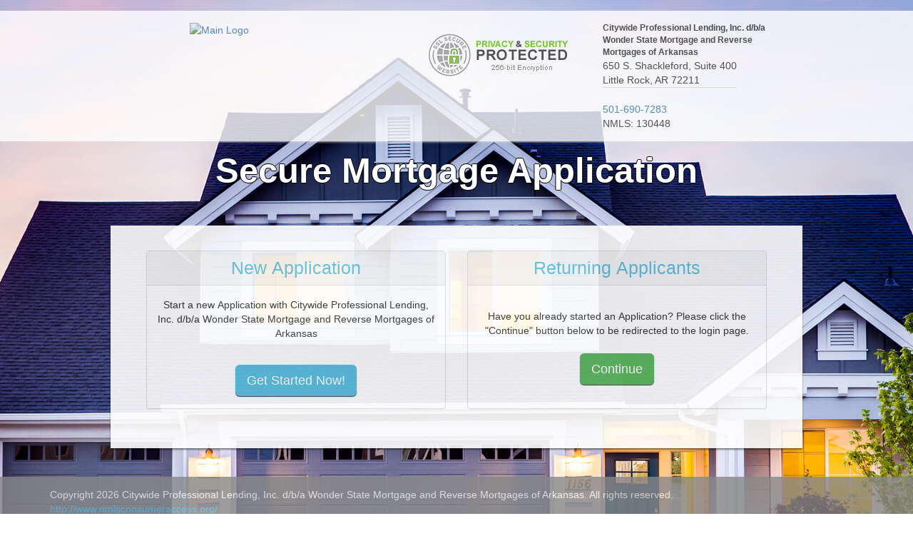

--- FILE ---
content_type: text/html; charset=UTF-8
request_url: https://secure-apps.smartapp1003.com/102098/?loanofficerid=220466
body_size: 18197
content:
<!DOCTYPE html>
<html lang="en">
<head>
    <meta charset="utf-8">
    <meta http-equiv="X-UA-Compatible" content="IE=edge">
    <meta name="viewport" content="width=device-width, initial-scale=1">
    <title>Citywide Professional Lending, Inc. d/b/a Wonder State Mortgage and Reverse Mortgages of Arkansas - Secure 1003 Full Application</title>

    <link href="//maxcdn.bootstrapcdn.com/bootstrap/3.3.6/css/bootstrap.min.css" rel="stylesheet">
    <!-- <link href="https://secure-apps.smartapp1003.com/css/flatty.bootstrap.min.css" rel="stylesheet"> -->
    <!-- <link href="https://secure-apps.smartapp1003.com/css/drawer.css" rel="stylesheet"> -->
    <!-- <link href="https://secure-apps.smartapp1003.com/css/animate.min.css" rel="stylesheet"> -->
    <!-- <link href="https://secure-apps.smartapp1003.com/css/step-nav.css" rel="stylesheet"> -->
    <link href="https://secure-apps.smartapp1003.com/css/app.css" rel="stylesheet">
    
    
                <link href="https://secure-apps.smartapp1003.com/css/landing-page-background.css" rel="stylesheet">
            
            <style>
                body {
                    background: transparent url('https://secure-apps.smartapp1003.com/uploads/house%20background.jpg')  no-repeat center center fixed;
                      filter: progid:DXImageTransform.Microsoft.AlphaImageLoader(src='https://secure-apps.smartapp1003.com/uploads/house%20background.jpg', sizingMethod='scale');
                    -ms-filter: "progid:DXImageTransform.Microsoft.AlphaImageLoader(src='https://secure-apps.smartapp1003.com/uploads/house%20background.jpg', sizingMethod='scale')";
                }
            </style>
                
    
    <link href='//fonts.googleapis.com/css?family=Roboto:400,300' rel='stylesheet' type='text/css'>
    <link href="//cdnjs.cloudflare.com/ajax/libs/font-awesome/4.3.0/css/font-awesome.css" rel="stylesheet" type="text/css">
    <link href="//cdnjs.cloudflare.com/ajax/libs/selectize.js/0.12.1/css/selectize.min.css" rel="stylesheet" type="text/css">
    <link href="//gitcdn.github.io/bootstrap-toggle/2.2.0/css/bootstrap-toggle.min.css" rel="stylesheet" type="text/css">

    <script src="//cdnjs.cloudflare.com/ajax/libs/jquery/2.1.3/jquery.min.js"></script>

    <style>
        #content h3{
            color: #5bc0de !important;
        }
        .btn-info{
            background-color: #5bc0de !important;
        }
        #sub-section-nav.nav-tabs > li.active > a, .nav-tabs > li > a:hover{
            color: #5bc0de !important;
        }
        #sub-section-nav.nav-tabs > li > a::after{
            background-color: #5bc0de !important;
        }
        
        .bordercolor{
            border-color: #5bc0de !important;
        }
        
        .bordertop{
            border-top-color: #5bc0de !important;
        }
    </style>
</head>
<body>
<div id="disconnect-overlay">
    <div class="col-xs-12 load-container">
        <div class="text-center">
            <div class="loader"></div>
        </div>
    </div>
</div>

<div id="address-modal" class="modal" data-show="false">
    <div class="modal-dialog">
        <div class="modal-content">
            <div class="modal-header">
                <button type="button" class="close" data-dismiss="modal" aria-hidden="true">×</button>
                <h4 class="modal-title">Lenderhomepage</h4>
            </div>
            <div class="modal-body">
                <div id="address-map"></div>
            </div>
            <div class="modal-footer">
                <button type="button" class="btn btn-warning" data-dismiss="modal">Close</button>
            </div>
        </div>
    </div>
</div>

<div id="app-header" class="container-fluid guestmode landing-header">
    <div class="row">
        <section class="app-header col-md-12 col-xs-12">
            <div class="container">
                <div class="col-md-5 col-xs-8 col-sm-4">
    <div class="row">
        <div class="logo text-center animated zoomInDown">
            <a href=""><img id="main_logo" style="max-height: 100px; max-width: 100%;"  src="https://lhp-public-images.s3.amazonaws.com/sso/W702EcdKJDfXGLffDejd3HjhmWBHRrRSr4qUc9Qf.png" alt="Main Logo" /></a>
        </div>
    </div>
</div>
<!-- if($profile->slogan) -->
<div class="col-md-3 col-xs-12 col-sm-4 hidden-xs">
<!--
    <div class="logo-alternate"></div>
    <div class="slogan"></div> -->
    <img src="/img/secure.jpg" style="width: 180; display: block; margin: 0 auto;" alt="256-bit Encryption Secure Website" />
    
    </div>
<!-- endif -->
<div class="col-md-4 col-xs-4 company">
    
    
            <div class="row">
            <div class="col-md-9 ">
    
    <div class="clearAfterFirstMobileNav hidden-xs">
                        <div class="name" style="font-size: 12px;"><strong>Citywide Professional Lending, Inc. d/b/a Wonder State Mortgage and Reverse Mortgages of Arkansas</strong></div>
                        <address class="address popover-element" data-trigger="hover" data-content="Click for Map" rel="popover" data-placement="bottom">
                            650 S. Shackleford, Suite 400 <br/>
                Little Rock, AR 72211
                    </address>
            </div>

        <div class="hidden-xs">
            <div class="phone"><a href="tel:501-690-7283"  class="popover-element" data-trigger="hover" data-content="Click for Call" rel="popover" data-placement="bottom"> 501-690-7283 </a></div>
                            <div class="nmls">NMLS: 130448</div>
                    </div>

    
        
        </div>
                    </div>
    
    </div>
<div class="clearfix"></div>

<script type="text/javascript" src="https://maps.googleapis.com/maps/api/js?v=3.exp&sensor=false"></script>
<script type="text/javascript" src="https://cdnjs.cloudflare.com/ajax/libs/handlebars.js/3.0.3/handlebars.min.js"></script>
<script>
var def_coords = {'lat' : 39.7392, 'lng': -104.9842};
var map;
var infowindow;
var geocoder;
var region = 'us';
var company = {};
var radius = '36.95';
var markers = [];
var infowindows = [];
jQuery(function(){
    //instantiate modal programatically to control later
    $('#address-modal').modal({show: false})

    $('.popover-element').popover();

    $('.app-header address').on('click', function(){
        company.address = $(this).text();
        company.phone = $(".phone").text()
        company.url = $('.name a').prop('href');
        company.name = $('.name a').text();
        $('#address-modal').modal('show');
    })

    $('#address-modal').on('shown.bs.modal', function(){
        $('#address-map').css({
            height: '500px'
        })
        geocoder = new google.maps.Geocoder();
        var latlng = new google.maps.LatLng(def_coords["lat"], def_coords["lng"]);
        var options = {
            zoom: 15,
            center: latlng,
            mapTypeId: google.maps.MapTypeId.ROADMAP

        };

        map = new google.maps.Map(document.getElementById("address-map"), options);
        infowindow = new google.maps.InfoWindow( { content: '' });

        codeAddress(company.address);
    })

    $('#address-modal').on('hidden.bs.modal', function(){
        //todo, hide map
    })

    function codeAddress(address) {

        geocoder.geocode( {'address': address, 'region': region }, function(results, status) {
            if (status == google.maps.GeocoderStatus.OK) {

                map.setCenter(results[0].geometry.location);
                map.setOptions({ maxZoom: 15})
                var point = new google.maps.LatLng(results[0].geometry.location.G+','+results[0].geometry.location.K)
                var marker =  createMarker(point, company.url, company.phone, company.address, company.name);
                markers.push(marker);

                infowindow.open(map, marker);

                fullBounds.extend(point);
                map.fitBounds(fullBounds);
                map.setOptions({ maxZoom: 15})
                map.setCenter();
            } else if (status == google.maps.GeocoderStatus.ZERO_RESULTS) {
                alert("Address not found/invalid.");
            } else { //uncommon error, probably used up quota
                alert("Geocoding failed for following reason: " + status);
            }
        });
    }

    function createMarker(point, url, phone, address, name){
        var marker = new google.maps.Marker({
            position: point,
            map: map
        });


        var source   = $("#infowindow-template").html();
        var template = Handlebars.compile(source);
        var html = template({
            address: address,
            name: name,
            phone: phone,
            url: url,
            directions: "https://www.google.com/maps?saddr=" + address + "&daddr=" + address
        });

        infowindow = new google.maps.InfoWindow({
            content: html
        });

        google.maps.event.addListener(marker, 'click', function() {
            map.setZoom(15); //change 15 to as close as you want the zoom level to go when you click on a marker
            map.setCenter(marker.getPosition());
            infowindow.setContent(html);
            infowindow.open(map, marker);
        });

        return marker;
    }
    
    var mainLogo = $('#main_logo');
    mainLogo.on('load', function(){
        var mainLogoHeight = $('#main_logo').height();
        if($(window).width() > 768 && mainLogoHeight < 90) {
            var newValue = (90 - mainLogoHeight) / 2;
            $('#main_logo').css('margin-top', newValue+'px');
        }
    });
});
</script>
<script id="infowindow-template" type="text/x-handlebars-template">
    <div style="max-width:250px;">
        <strong>{{name}}</strong> <br/><br/>
        {{address}}<br/>
        <a  href="tel:{{phone}}"> {{phone}} </a><br/><br/>
    </div>
    <hr/>
    <div style="max-width:300px;padding-top:15px; text-center;">
        <a href="{{directions}}"> Get Directions </a>
    </div>
</script>
            </div>
        </section>
    </div>
</div>

<div class="">
    <div id="app-messages" class="col-xs-12 alert alert-danger animated shake hidden">
    </div>
    </div>
<div class="clearfix"></div>

    <h1 class="landing_headline">Secure Mortgage Application</h1>


<div class="" style="padding-bottom: 10px;">
    <div id="content" class="container guestmode">
    
        <div class="padding-wrapper">
            <div class="row">
                <div class="col-md-12">
                    <section class="app-content">
                        <div class="col-xs-12" id="content-holder">
                                                            <input type="hidden" name="site-owner" value="1003000170">

<div class="row">
    <fieldset>
                <div class="col-sm-6 col-xs-12 text-center">
            <div class="entry-box panel panel-default" id="main_panel">
                <div class="panel-heading">
                    <h3>
                                                    New Application                                            </h3>
                </div>
                <div class="panel-body" style="display: flex; flex-direction: column; justify-content: space-around;">
                                                                    <p>Start a new Application with Citywide Professional Lending, Inc. d/b/a Wonder State Mortgage and Reverse Mortgages of Arkansas
                        </p><br/>
                        <form id="new-app-form" class="form-horizontal" role="form" action="https://secure-apps.smartapp1003.com/agreements" method="POST">
                            <div class="bottom text-center">
                                <input type="hidden" name="lo" value="0"/>
                                <input type="hidden" name="_token" id="csrf-token" value="fAxjxHUZCLofpVogVsVIslzu0YWNM41oYpw7BoVS" />
                                <input type="submit" class="btn btn-lg btn-info" value="Get Started Now!"/>
                            </div>
                        </form>
                        
                    
                                        
                </div>
            </div>
        </div>
        <div class="col-sm-6 col-xs-12 text-center">
            <div class="entry-box panel panel-default">
                <div class="panel-heading">
                    <h3>Returning Applicants</h3>
                </div>
                <div class="panel-body" style="display: flex; flex-direction: column; justify-content: space-around;">
                    <p>
                                                    Have you already started an Application? Please click the "Continue" button below to be redirected to the login page.                                            </p>
                    <div class="bottom text-center">
                        <div id="btn-continue" class="btn btn-lg btn-success app-nav" data-page data-url="/login">Continue</div>
                    </div>
                </div>
            </div>
        </div>
    </fieldset>
</div>
<style>
.navigation {
    display: none;
}
.alertNoLO{
    border-color: #ebccd1;
}
.alertNoLO .panel-heading{
    border-color: #ebccd1;
    background-color: #f2dede;
}
.alertNoLO .panel-heading h3{
    display: none;
}
.alertNoLO .panel-heading h4{
    color: #a94442;
    display: block !important;
    margin: 0;
    font-size: 1.8em;
}
.alertNoLO .pleaseSelectLO{
    display: block !important;
}
</style>
<script>

//property state should request the user to enter the state when it is needed
function checkIfDisplayPropertyState(){
    }

function onStateSelection(){
    $('#forceNoLO').remove();
    $('.generalMailboxWarning').hide();
    var licensedState = $('#loan-officer-list').find(":selected").attr('data-license-state');
    var loanOfficerName = $('#loan-officer-list').find(":selected").text();
    if(licensedState && licensedState != '') {
        var licenses = licensedState.split(",");
        var selectedState = $('#propertyState select').val();
        var selectedStateName = $('#propertyState select').find(":selected").text();
        if(selectedState != 'nostate' && selectedState != null) {
            var foundCorrectState = false;
            for(var i in licenses) {
                if(licenses.hasOwnProperty(i)) {
                    var stateLicense = licenses[i].toUpperCase().trim();
                    if(stateLicense == selectedState) {
                        foundCorrectState = true;
                    }
                }
            }
            
            if(!foundCorrectState) {
                $('.generalMailboxWarning').html(loanOfficerName+' is not licensed in '+selectedStateName+', your application will be submitted securely to our main site for processing.<br/>'+loanOfficerName+' is licensed in: '+licensedState);
                $('.generalMailboxWarning').show();
                
                $('#new-app-form').append('<input id="forceNoLO" type="hidden" name="forceNoLO" value="helloworld"/>');
            }
        }
    }
}

jQuery(function($) {
    $('.intro-box').on('click', function(){
        var element = $('.intro-box');

        //returning users box
        element.eq(0).parent().addClass('animated bounceOutLeft');

        //new users box
        element.eq(1).parent().addClass('animated bounceOutRight');

        setTimeout(function(){
            $('.first-step-containers').addClass('animated bounceInDown');
        }, 400);
    });
    
    $('#loan-officer-list').on('change', function(){
        $('#main_panel').removeClass('alertNoLO');
        $('#getStartedButton').removeClass('disabledAlert');
        $('#forceNoLO').remove();
        checkIfDisplayPropertyState();
    });
    checkIfDisplayPropertyState();
    
    $('#propertyState select').on('change', function(){
        onStateSelection();
    });
    
    $('#new-app-form').on('submit', function(){
        var getStartedButton = $('#getStartedButton');
        if(getStartedButton.hasClass('disabledAlert')) {
            $('#main_panel').addClass('alertNoLO');
            return false;
        }
    });
});
</script>

                                                                                </div>
                    </section>
                </div>
            </div>
        </div>
    </div>
    
    <div style="clear: both;"></div>
</div>

<footer class="footer">
    <div class="container">
        <div class="Copyright">
                        Copyright 2026 Citywide Professional Lending, Inc. d/b/a Wonder State Mortgage and Reverse Mortgages of Arkansas. All rights reserved. <br>
    	    <a style="color: #5bc0de;" href="http://www.nmlsconsumeraccess.org/" target="_blank">http://www.nmlsconsumeraccess.org/ </a>
    	        	</div>
    </div>
</footer>


<!-- Modal -->
<div id="modal" class="modal fade" role="dialog">
    <div class="modal-dialog">

        <!-- Modal content-->
        <div class="modal-content">
            <div class="modal-header">
                <button type="button" class="close" data-dismiss="modal">&times;</button>
                <h4 class="modal-title"></h4>
            </div>
            <div class="modal-body"></div>
            <div class="modal-footer">
                <button type="button" class="btn btn-default" data-dismiss="modal">Close</button>
            </div>
        </div>

    </div>
</div>

<!-- Scripts -->
<script type="text/javascript">
    var csrf_token = 'fAxjxHUZCLofpVogVsVIslzu0YWNM41oYpw7BoVS';
    // ]]>
    
    $.ajaxSetup({
        headers: {
            'X-CSRF-TOKEN': csrf_token
        }
    });
</script>

<script src="//cdnjs.cloudflare.com/ajax/libs/twitter-bootstrap/3.3.1/js/bootstrap.min.js"></script>
<script src="//gitcdn.github.io/bootstrap-toggle/2.2.0/js/bootstrap-toggle.min.js"></script>
<script src="//cdnjs.cloudflare.com/ajax/libs/selectize.js/0.12.1/js/standalone/selectize.min.js"></script>
<script src="/js/router.jquery.js"></script>
<!--
<script src="/js/maskedinput.jquery.js"></script>

<script src="/js/helpers.jquery.js"></script>

<script src="/js/drawer.jquery.js"></script> -->


<script src="/oldjs/jquery.maskedinput.js"></script>
<script src="/js/app.guest.js"></script>
<!--
<script src="/oldjs/jquery.validate.js"></script>
<script src="/oldjs/jquery.calculation.js"></script>
<script src="/oldjs/jquery.form.js"></script>
<script src="/oldjs/additional-methods.js"></script> -->


<script type='text/javascript'>var _userway_config = {account: 'che6LPcYj9', position: 2};</script><script type='text/javascript' src='https://cdn.userway.org/widget.js'></script>

</body>
</html>


--- FILE ---
content_type: text/css
request_url: https://secure-apps.smartapp1003.com/css/app.css
body_size: 4704
content:
 .app-header {
    margin-top:15px;
    padding-bottom:15px;
    box-shadow:0 4px 3px -3px #dddddd;
} 
address {
    border-bottom:1px solid #dddddd;
    transition:all .3s ease;
    display:inline-block;
}
address:hover {
    border-bottom:1px solid #2780e3;
    cursor:pointer;
}
.modal-dialog {
    z-index:1060;
}
 
.panel-agreements label {
    transition:all .3s ease;
    position:relative;
    padding-left:8px;
}
.panel-agreements input[type=checkbox] +label i{
    position:absolute;
    left:0;
    top:3px;
}
.panel-agreements input[type=checkbox] + label i.fa-check{
    visibility:hidden;
}
.panel-agreements input[type=checkbox]:checked + label {
    color:#3fb618;
}
.panel-agreements input[type=checkbox]:checked + label i.fa-check {
    visibility:visible;
}
.panel-agreements input[type=checkbox]:checked + label i.fa-close {
    visibility:hidden;
}
/*
.panel-agreements input[type=checkbox]{
    visibility:hidden;
    display: none;
}*/
#please-check-agreements{
    display: none;
}

body{
    background-color: #F3F3F3;
    margin-bottom: 90px;
}

html {
    position: relative;
    min-height: 100%;
}

#app-header{
    background-color: white;
}
#app-header.guestmode{
    box-shadow: 0 2px 2px 0 rgba(0,0,0,.3);
}

#app-messages {
    margin-top: 24px;
    margin-bottom: -20px;
}

#content{
    background-color: white;
    box-shadow: 0 2px 2px 0 rgba(0,0,0,.5);
    margin-bottom: 30px;
    position: relative;
    padding: 0;
    margin-top: 50px;
}
#content .padding-wrapper {
    padding: 35px;
}
#content h3{
    margin: 0 0 20px 0;
    color: #5bc0de;
    font-size: 1.8em;
}
#content .panel-heading h3{
    margin: 0;
    color: #333;
}

@media (min-width: 1200px) {
  #content {
    width: 970px;
  }
}

#content.guestmode .panel-body{
    min-height: 172px;
}

.footer{
    position: absolute;
    bottom: 0;
    width: 100%;
    min-height: 90px;
    background-color: #888;
    color: #f3f3f3;
}
.footer > .container{
    padding: 15px;
}

.navbar-default{
    border-radius: 0;
}

.btn{
    box-shadow: 0 1px 1px 0 rgba(0,0,0,.75);
    border: none;
}

input[type="text"], input[type="date"], input[type="email"], input[type="password"], input[type="number"], select, textarea{
    height: 2em;
    padding: 5px 12px;
    border-width: 1px;
    border-color: #ccc;
    margin-bottom: 0;
    margin-top: 0;
    border-radius: 0;
    font-weight: 200;
    font-style: normal;
    font-size: 1.6rem;
    line-height: 2rem;
    color: #333;
    box-shadow: none;
    width: 100%;
    max-width: 410px;
}

.input-group, .generated-form-group{
    width: 100%;
    max-width: 410px;
}

.form-group.has-error > .checkbox > label, .form-group.has-error > label{
    color: #a94442;
}

input.has-error {
    border: 1px solid #a94442;
}

label{
    font-weight: 200;
    font-style: normal;
    color: #777;
}

.required_ast{
    color: red;
}

#sub-section-nav.nav-tabs { border-bottom: 2px solid #DDD; }
    #sub-section-nav.nav-tabs > li.active > a, .nav-tabs > li.active > a:focus, .nav-tabs > li.active > a:hover { border-width: 0; }
    #sub-section-nav.nav-tabs > li > a { border: none; color: #666; }
        #sub-section-nav.nav-tabs > li.active > a, .nav-tabs > li > a:hover { border: none; color: #5bc0de !important; background: transparent; }
        #sub-section-nav.nav-tabs > li > a::after { content: ""; background: #5bc0de; height: 2px; position: absolute; width: 100%; left: 0px; bottom: -1px; transition: all 250ms ease 0s; transform: scale(0); }
    #sub-section-nav.nav-tabs > li.active > a::after, .nav-tabs > li:hover > a::after { transform: scale(1); }
    
.validatedIcon{
    color: green;
}

.validatedIconAccent{
    color: #666;
}

.helpIcon{
    color: #5bc0de;
    position: absolute;
    right: 0px;
    top: 34px;
}

td > .helpIcon{
    position: relative;
    left: 0px;
    top: 0px;
}

.tooltip-arrow, .tooltip > .tooltip-inner {background-color: #ddd; color: black;}

.landing_headline{
    color: white;
    text-align: center;
    margin: 30px 0;
    font-weight: bold;
    font-size: 3.5em;
    text-shadow: -1px 0 black, 0 1px black, 1px 0 black, 0 -1px black;
}

.control-label, .form-control {
    font-weight: normal !important;
    color: #333 !important;
}

.inactive-lang {
    -webkit-filter: opacity(50%);
    filter: opacity(50%);
}

.active-lang {
    -webkit-filter: drop-shadow(2px 3px 0px red);
    filter: drop-shadow(2px 3px 0px red);
}

.active-lang:hover {
    -webkit-filter: unset;
    filter: unset;
}

 @media (max-width: 480px)  {
     .landing_headline { display: none; }
     #app-header { top: 0px !important; margin-bottom: 12px !important; }
     #content { margin-top: 0px !important; }
     #app-messages { margin-top: 12px; margin-bottom: 12px;}
     .application-header { display: none; }
 }


--- FILE ---
content_type: text/css
request_url: https://secure-apps.smartapp1003.com/css/landing-page-background.css
body_size: 216
content:
body{
    -webkit-background-size: cover;
      -moz-background-size: cover;
      -o-background-size: cover;
      background-size: cover;
}

footer{
    opacity: 0.8;
}

#content{
    opacity: 0.9;
}

#app-header{
    box-shadow: none !important;
    position: relative;
    top: 15px;
    opacity: 0.8;
}

--- FILE ---
content_type: application/javascript
request_url: https://secure-apps.smartapp1003.com/js/router.jquery.js
body_size: 6253
content:
/* global appGuest */
jQuery(function($){
    var body = $('body');

    /**
     * Administrative nav menu
     */
     /*
    body.on('click', 'a[data-nav]', function(e) {
        e.preventDefault();
        var self = $(this);
        appGuest.fetchPageByAjax(self.attr('href'));
    }); */

    /**
     * Pre-Auth nav menu
     */
    body.on('click', '.app-nav', function(e) {
        var self = $(this);
        var url = self.attr('data-url');
        
        appGuest.fetchPageByAjax(url);
    });

    /**
     * Listen to the form input events.
     */
    body.on('change', '.form-group input[data-form], .form-group select[data-form]', function() {
        var self = $(this),
            name = self.prop('name'),
            val = self.val(),
            checked = self.is(':checked') ? true : false;

        // Fine tune some of the government monitoring information fields.
        if (name != 'race' && self.prop('type') == 'checkbox')
            val = checked;
        if (name == 'furbished')
            val = !val;
        if (name == 'race')
            val = {checked: checked, val: val};

        // Parse number inputs to prevent SequelizeValidationErrors
        if (self.prop('type') == 'number')
            val = parseFloat(val);

        // Convert date strings to Date objects
        if (self.prop('type') == 'date') {
            val = new Date(val);
            if ( (!self[0].validity.valid || val === "Invalid Date" || isNaN(new Date(val)) ))
                val = new Date('1900-01-01');
        }

        var data = {
            name: self.prop('name'),
            value: val,
            chronology: self.attr('data-chronology'),
            model: self.attr('data-model'),
            borrowerType: self.attr('data-borrower-type'),
            aId: self.attr('data-app-id')
        };

        // Send the request via the client's WebSocket connection.
        //AppClient.onFieldUpdated($(this), data);
    });

    /**
     * Listen to form submission events.
     */
    body.on('submit', 'form.ajax', function(e) {
        e.preventDefault();

        var self = $(this),
            token = $('input[name="_token"]').val();

        $.ajaxSetup({
            headers: {
                'X-XSRF-Token': token
            }
        });

        sessionStorage.setItem('_token', token);
        
        var updateOnSubmit = $(this).find('.updateOnSubmit');
        
        if(updateOnSubmit.length > 0) {
            updateOnSubmit.attr('disabled','disabled');
            updateOnSubmit.addClass('disabled');
        }

        $.ajax({
            type: self.attr('method'),
            url: self.attr('action'),
            data: self.serialize()
        }).done(function(data) {
            switch (data.status) {
                case 300:
                    // redirect
                    if (typeof data.url !== 'undefined') {
                        window.location.href = data.url;
                    }
                case 200: // Success
                case 302: // Success
                    sessionStorage.setItem('session_id', data.session);
                    window.location.href = data.url;
                    break;
                case 422:
                case 406: // Error
                    var html = '<ul>',
                        ele = $('#app-messages');
                        
                        var errorsCount = 0;
                        for(var prop in data.errors) {
                            if (data.errors.hasOwnProperty(prop)) {
                                errorsCount++;
                                html += '<li>' + data.errors[prop][0] + '</li>';
                            }
                        }
                        
                        if (data.hasOwnProperty('message')) {
                            if(data.message === 'User registration failed' && errorsCount > 0){
                                //do nothing
                            } else {
                                html += '<li>' + data.message + '</li>';
                            }
                        }
                    html += '</ul>';

                    ele.html(html);
                    ele.removeClass('hidden');
                    
                    if(updateOnSubmit.length > 0) {
                        updateOnSubmit.removeAttr('disabled');
                        updateOnSubmit.removeClass('disabled');
                    }
                    
                    break;
            }
        });

        return false;
    });

    /**
     * Retrieve the last pushed history state.
     */
     /*
    $(window).on('popstate', function(e) {
        _pageTransitionAnimation();

        if (e.originalEvent.state)
            $('.app-content').html(e.originalEvent.state.content);

        $('.load-container').remove();
    }); */

    /**
     * Replace the state of a history entry.
     */
     /*
    history.replaceState({
        url: document.location.href,
        content: $('.app-content').html()
    }, document.title, document.location.href);
*/

    /**
     * Fetch the page content.
     *
     * @param url
     */
     /*
    function appGuest.fetchPageByAjax(url) {
        
    } */


    /**
     * Walk the navigation menu links and determine which page to transition to next.
     *
     * @param {Boolean} reverse If true, find the preceding link, else, find the next link.
     * @returns {string}
     * @private
     */
    function _navWalker(reverse) {
        var links = $('ul.nav.navbar-nav li a').filter('[data-page]'),
            linkIndex = 0,
            currentURL = window.location.href;

        links.each(function(index) {
            var self = $(this),
                url = self[0].href;

            if (url === currentURL) {
                if (reverse) {
                    if (index <= 0)
                        linkIndex = links.length - 1;
                    else
                        linkIndex = index - 1;
                } else {
                    if (index >= links.length - 1)
                        linkIndex = 0;
                    else
                        linkIndex = index + 1;
                }
                return false;
            }

            return true;
        });

        return links[linkIndex].getAttribute('href');
    }
});

--- FILE ---
content_type: application/javascript
request_url: https://secure-apps.smartapp1003.com/js/app.guest.js
body_size: 2353
content:
/* global $ */
var appGuest = {
    onLoad: function(){
        $('.hasMask').each(function(){
            var $this = $(this);
            $this.mask($this.attr('data-mask'));
        });
    },
    
    onLoadUnique: function(){
        $(document).on('focus mouseup', '.phone', function(){
            var $this = $(this);
            
            if($this.val() === '___-__-____' || $this.val() === '(___) ___-____' || $this.val() === '(___) ___-____ x_____'){
                
                var position = 0;
                if($this.val() !== '___-__-____') {
                    position = 1;
                }
                
                setTimeout((function(el) {
                    var strLength = el.value.length;
                    return function() {
                        if(el.setSelectionRange !== undefined) {
                            el.setSelectionRange(position, position);
                        } else {
                            $(el).val(el.value);
                        }
                }}(this)), 0);
                
                return false;
            }
            
        });
    },
    
    fetchPageByAjax: function(url){
        if (!window.history || !window.history.pushState) {
            window.location = url;
            return;
        }

        this._pageTransitionAnimation();

        $.ajax({
            url: url,
            dataType: 'html',
            success: function(data) {
                var obj = JSON.parse(data),
                    html = atob(obj.content);

                $('.load-container').remove();
                $('.app-content').html(html);

                window.history.pushState({
                    url: url,
                    content: html
                }, url, url);
                
                appGuest.onLoad();
            }
        }).error(function(data) {
            switch (data.status) {
                case 401: // Unauthorized
                    appGuest.fetchPageByAjax('/login');
                    break;
            }
        });
    },
    
    /**
     * Show the animation between page transitions.
     */
    _pageTransitionAnimation: function() {
        var c = $('.app-content');
        c.html('');
        c.before('<div class="col-xs-12 load-container"><div class="text-center"><div class="loader"></div></div></div>');
    }
};

$(function(){
    appGuest.onLoad();    
    appGuest.onLoadUnique();
});